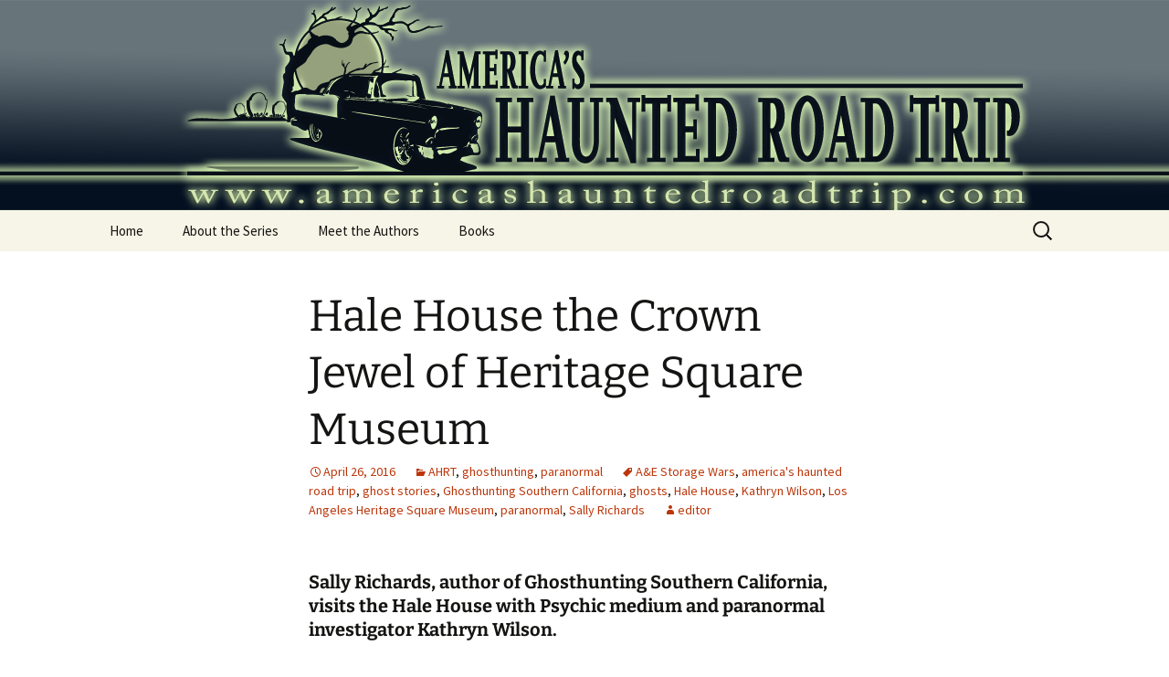

--- FILE ---
content_type: text/html; charset=UTF-8
request_url: http://americashauntedroadtrip.com/hale-house/
body_size: 12158
content:
<!DOCTYPE html>
<html lang="en-US">
<head>
	<meta charset="UTF-8">
	<meta name="viewport" content="width=device-width, initial-scale=1.0">
	<title>Hale House the Crown Jewel of Heritage Square Museum | America&#039;s Haunted Roadtrip</title>
	<link rel="profile" href="https://gmpg.org/xfn/11">
	<link rel="pingback" href="http://americashauntedroadtrip.com/xmlrpc.php">
	<meta name='robots' content='max-image-preview:large' />
<link rel='dns-prefetch' href='//secure.gravatar.com' />
<link rel='dns-prefetch' href='//www.googletagmanager.com' />
<link rel='dns-prefetch' href='//stats.wp.com' />
<link rel='dns-prefetch' href='//v0.wordpress.com' />
<link rel="alternate" type="application/rss+xml" title="America&#039;s Haunted Roadtrip &raquo; Feed" href="http://americashauntedroadtrip.com/feed/" />
<link rel="alternate" type="application/rss+xml" title="America&#039;s Haunted Roadtrip &raquo; Comments Feed" href="http://americashauntedroadtrip.com/comments/feed/" />
<link rel="alternate" title="oEmbed (JSON)" type="application/json+oembed" href="http://americashauntedroadtrip.com/wp-json/oembed/1.0/embed?url=http%3A%2F%2Famericashauntedroadtrip.com%2Fhale-house%2F" />
<link rel="alternate" title="oEmbed (XML)" type="text/xml+oembed" href="http://americashauntedroadtrip.com/wp-json/oembed/1.0/embed?url=http%3A%2F%2Famericashauntedroadtrip.com%2Fhale-house%2F&#038;format=xml" />
<style id='wp-img-auto-sizes-contain-inline-css'>
img:is([sizes=auto i],[sizes^="auto," i]){contain-intrinsic-size:3000px 1500px}
/*# sourceURL=wp-img-auto-sizes-contain-inline-css */
</style>
<style id='wp-emoji-styles-inline-css'>

	img.wp-smiley, img.emoji {
		display: inline !important;
		border: none !important;
		box-shadow: none !important;
		height: 1em !important;
		width: 1em !important;
		margin: 0 0.07em !important;
		vertical-align: -0.1em !important;
		background: none !important;
		padding: 0 !important;
	}
/*# sourceURL=wp-emoji-styles-inline-css */
</style>
<style id='wp-block-library-inline-css'>
:root{--wp-block-synced-color:#7a00df;--wp-block-synced-color--rgb:122,0,223;--wp-bound-block-color:var(--wp-block-synced-color);--wp-editor-canvas-background:#ddd;--wp-admin-theme-color:#007cba;--wp-admin-theme-color--rgb:0,124,186;--wp-admin-theme-color-darker-10:#006ba1;--wp-admin-theme-color-darker-10--rgb:0,107,160.5;--wp-admin-theme-color-darker-20:#005a87;--wp-admin-theme-color-darker-20--rgb:0,90,135;--wp-admin-border-width-focus:2px}@media (min-resolution:192dpi){:root{--wp-admin-border-width-focus:1.5px}}.wp-element-button{cursor:pointer}:root .has-very-light-gray-background-color{background-color:#eee}:root .has-very-dark-gray-background-color{background-color:#313131}:root .has-very-light-gray-color{color:#eee}:root .has-very-dark-gray-color{color:#313131}:root .has-vivid-green-cyan-to-vivid-cyan-blue-gradient-background{background:linear-gradient(135deg,#00d084,#0693e3)}:root .has-purple-crush-gradient-background{background:linear-gradient(135deg,#34e2e4,#4721fb 50%,#ab1dfe)}:root .has-hazy-dawn-gradient-background{background:linear-gradient(135deg,#faaca8,#dad0ec)}:root .has-subdued-olive-gradient-background{background:linear-gradient(135deg,#fafae1,#67a671)}:root .has-atomic-cream-gradient-background{background:linear-gradient(135deg,#fdd79a,#004a59)}:root .has-nightshade-gradient-background{background:linear-gradient(135deg,#330968,#31cdcf)}:root .has-midnight-gradient-background{background:linear-gradient(135deg,#020381,#2874fc)}:root{--wp--preset--font-size--normal:16px;--wp--preset--font-size--huge:42px}.has-regular-font-size{font-size:1em}.has-larger-font-size{font-size:2.625em}.has-normal-font-size{font-size:var(--wp--preset--font-size--normal)}.has-huge-font-size{font-size:var(--wp--preset--font-size--huge)}.has-text-align-center{text-align:center}.has-text-align-left{text-align:left}.has-text-align-right{text-align:right}.has-fit-text{white-space:nowrap!important}#end-resizable-editor-section{display:none}.aligncenter{clear:both}.items-justified-left{justify-content:flex-start}.items-justified-center{justify-content:center}.items-justified-right{justify-content:flex-end}.items-justified-space-between{justify-content:space-between}.screen-reader-text{border:0;clip-path:inset(50%);height:1px;margin:-1px;overflow:hidden;padding:0;position:absolute;width:1px;word-wrap:normal!important}.screen-reader-text:focus{background-color:#ddd;clip-path:none;color:#444;display:block;font-size:1em;height:auto;left:5px;line-height:normal;padding:15px 23px 14px;text-decoration:none;top:5px;width:auto;z-index:100000}html :where(.has-border-color){border-style:solid}html :where([style*=border-top-color]){border-top-style:solid}html :where([style*=border-right-color]){border-right-style:solid}html :where([style*=border-bottom-color]){border-bottom-style:solid}html :where([style*=border-left-color]){border-left-style:solid}html :where([style*=border-width]){border-style:solid}html :where([style*=border-top-width]){border-top-style:solid}html :where([style*=border-right-width]){border-right-style:solid}html :where([style*=border-bottom-width]){border-bottom-style:solid}html :where([style*=border-left-width]){border-left-style:solid}html :where(img[class*=wp-image-]){height:auto;max-width:100%}:where(figure){margin:0 0 1em}html :where(.is-position-sticky){--wp-admin--admin-bar--position-offset:var(--wp-admin--admin-bar--height,0px)}@media screen and (max-width:600px){html :where(.is-position-sticky){--wp-admin--admin-bar--position-offset:0px}}

/*# sourceURL=wp-block-library-inline-css */
</style><style id='global-styles-inline-css'>
:root{--wp--preset--aspect-ratio--square: 1;--wp--preset--aspect-ratio--4-3: 4/3;--wp--preset--aspect-ratio--3-4: 3/4;--wp--preset--aspect-ratio--3-2: 3/2;--wp--preset--aspect-ratio--2-3: 2/3;--wp--preset--aspect-ratio--16-9: 16/9;--wp--preset--aspect-ratio--9-16: 9/16;--wp--preset--color--black: #000000;--wp--preset--color--cyan-bluish-gray: #abb8c3;--wp--preset--color--white: #fff;--wp--preset--color--pale-pink: #f78da7;--wp--preset--color--vivid-red: #cf2e2e;--wp--preset--color--luminous-vivid-orange: #ff6900;--wp--preset--color--luminous-vivid-amber: #fcb900;--wp--preset--color--light-green-cyan: #7bdcb5;--wp--preset--color--vivid-green-cyan: #00d084;--wp--preset--color--pale-cyan-blue: #8ed1fc;--wp--preset--color--vivid-cyan-blue: #0693e3;--wp--preset--color--vivid-purple: #9b51e0;--wp--preset--color--dark-gray: #141412;--wp--preset--color--red: #bc360a;--wp--preset--color--medium-orange: #db572f;--wp--preset--color--light-orange: #ea9629;--wp--preset--color--yellow: #fbca3c;--wp--preset--color--dark-brown: #220e10;--wp--preset--color--medium-brown: #722d19;--wp--preset--color--light-brown: #eadaa6;--wp--preset--color--beige: #e8e5ce;--wp--preset--color--off-white: #f7f5e7;--wp--preset--gradient--vivid-cyan-blue-to-vivid-purple: linear-gradient(135deg,rgb(6,147,227) 0%,rgb(155,81,224) 100%);--wp--preset--gradient--light-green-cyan-to-vivid-green-cyan: linear-gradient(135deg,rgb(122,220,180) 0%,rgb(0,208,130) 100%);--wp--preset--gradient--luminous-vivid-amber-to-luminous-vivid-orange: linear-gradient(135deg,rgb(252,185,0) 0%,rgb(255,105,0) 100%);--wp--preset--gradient--luminous-vivid-orange-to-vivid-red: linear-gradient(135deg,rgb(255,105,0) 0%,rgb(207,46,46) 100%);--wp--preset--gradient--very-light-gray-to-cyan-bluish-gray: linear-gradient(135deg,rgb(238,238,238) 0%,rgb(169,184,195) 100%);--wp--preset--gradient--cool-to-warm-spectrum: linear-gradient(135deg,rgb(74,234,220) 0%,rgb(151,120,209) 20%,rgb(207,42,186) 40%,rgb(238,44,130) 60%,rgb(251,105,98) 80%,rgb(254,248,76) 100%);--wp--preset--gradient--blush-light-purple: linear-gradient(135deg,rgb(255,206,236) 0%,rgb(152,150,240) 100%);--wp--preset--gradient--blush-bordeaux: linear-gradient(135deg,rgb(254,205,165) 0%,rgb(254,45,45) 50%,rgb(107,0,62) 100%);--wp--preset--gradient--luminous-dusk: linear-gradient(135deg,rgb(255,203,112) 0%,rgb(199,81,192) 50%,rgb(65,88,208) 100%);--wp--preset--gradient--pale-ocean: linear-gradient(135deg,rgb(255,245,203) 0%,rgb(182,227,212) 50%,rgb(51,167,181) 100%);--wp--preset--gradient--electric-grass: linear-gradient(135deg,rgb(202,248,128) 0%,rgb(113,206,126) 100%);--wp--preset--gradient--midnight: linear-gradient(135deg,rgb(2,3,129) 0%,rgb(40,116,252) 100%);--wp--preset--gradient--autumn-brown: linear-gradient(135deg, rgba(226,45,15,1) 0%, rgba(158,25,13,1) 100%);--wp--preset--gradient--sunset-yellow: linear-gradient(135deg, rgba(233,139,41,1) 0%, rgba(238,179,95,1) 100%);--wp--preset--gradient--light-sky: linear-gradient(135deg,rgba(228,228,228,1.0) 0%,rgba(208,225,252,1.0) 100%);--wp--preset--gradient--dark-sky: linear-gradient(135deg,rgba(0,0,0,1.0) 0%,rgba(56,61,69,1.0) 100%);--wp--preset--font-size--small: 13px;--wp--preset--font-size--medium: 20px;--wp--preset--font-size--large: 36px;--wp--preset--font-size--x-large: 42px;--wp--preset--spacing--20: 0.44rem;--wp--preset--spacing--30: 0.67rem;--wp--preset--spacing--40: 1rem;--wp--preset--spacing--50: 1.5rem;--wp--preset--spacing--60: 2.25rem;--wp--preset--spacing--70: 3.38rem;--wp--preset--spacing--80: 5.06rem;--wp--preset--shadow--natural: 6px 6px 9px rgba(0, 0, 0, 0.2);--wp--preset--shadow--deep: 12px 12px 50px rgba(0, 0, 0, 0.4);--wp--preset--shadow--sharp: 6px 6px 0px rgba(0, 0, 0, 0.2);--wp--preset--shadow--outlined: 6px 6px 0px -3px rgb(255, 255, 255), 6px 6px rgb(0, 0, 0);--wp--preset--shadow--crisp: 6px 6px 0px rgb(0, 0, 0);}:where(.is-layout-flex){gap: 0.5em;}:where(.is-layout-grid){gap: 0.5em;}body .is-layout-flex{display: flex;}.is-layout-flex{flex-wrap: wrap;align-items: center;}.is-layout-flex > :is(*, div){margin: 0;}body .is-layout-grid{display: grid;}.is-layout-grid > :is(*, div){margin: 0;}:where(.wp-block-columns.is-layout-flex){gap: 2em;}:where(.wp-block-columns.is-layout-grid){gap: 2em;}:where(.wp-block-post-template.is-layout-flex){gap: 1.25em;}:where(.wp-block-post-template.is-layout-grid){gap: 1.25em;}.has-black-color{color: var(--wp--preset--color--black) !important;}.has-cyan-bluish-gray-color{color: var(--wp--preset--color--cyan-bluish-gray) !important;}.has-white-color{color: var(--wp--preset--color--white) !important;}.has-pale-pink-color{color: var(--wp--preset--color--pale-pink) !important;}.has-vivid-red-color{color: var(--wp--preset--color--vivid-red) !important;}.has-luminous-vivid-orange-color{color: var(--wp--preset--color--luminous-vivid-orange) !important;}.has-luminous-vivid-amber-color{color: var(--wp--preset--color--luminous-vivid-amber) !important;}.has-light-green-cyan-color{color: var(--wp--preset--color--light-green-cyan) !important;}.has-vivid-green-cyan-color{color: var(--wp--preset--color--vivid-green-cyan) !important;}.has-pale-cyan-blue-color{color: var(--wp--preset--color--pale-cyan-blue) !important;}.has-vivid-cyan-blue-color{color: var(--wp--preset--color--vivid-cyan-blue) !important;}.has-vivid-purple-color{color: var(--wp--preset--color--vivid-purple) !important;}.has-black-background-color{background-color: var(--wp--preset--color--black) !important;}.has-cyan-bluish-gray-background-color{background-color: var(--wp--preset--color--cyan-bluish-gray) !important;}.has-white-background-color{background-color: var(--wp--preset--color--white) !important;}.has-pale-pink-background-color{background-color: var(--wp--preset--color--pale-pink) !important;}.has-vivid-red-background-color{background-color: var(--wp--preset--color--vivid-red) !important;}.has-luminous-vivid-orange-background-color{background-color: var(--wp--preset--color--luminous-vivid-orange) !important;}.has-luminous-vivid-amber-background-color{background-color: var(--wp--preset--color--luminous-vivid-amber) !important;}.has-light-green-cyan-background-color{background-color: var(--wp--preset--color--light-green-cyan) !important;}.has-vivid-green-cyan-background-color{background-color: var(--wp--preset--color--vivid-green-cyan) !important;}.has-pale-cyan-blue-background-color{background-color: var(--wp--preset--color--pale-cyan-blue) !important;}.has-vivid-cyan-blue-background-color{background-color: var(--wp--preset--color--vivid-cyan-blue) !important;}.has-vivid-purple-background-color{background-color: var(--wp--preset--color--vivid-purple) !important;}.has-black-border-color{border-color: var(--wp--preset--color--black) !important;}.has-cyan-bluish-gray-border-color{border-color: var(--wp--preset--color--cyan-bluish-gray) !important;}.has-white-border-color{border-color: var(--wp--preset--color--white) !important;}.has-pale-pink-border-color{border-color: var(--wp--preset--color--pale-pink) !important;}.has-vivid-red-border-color{border-color: var(--wp--preset--color--vivid-red) !important;}.has-luminous-vivid-orange-border-color{border-color: var(--wp--preset--color--luminous-vivid-orange) !important;}.has-luminous-vivid-amber-border-color{border-color: var(--wp--preset--color--luminous-vivid-amber) !important;}.has-light-green-cyan-border-color{border-color: var(--wp--preset--color--light-green-cyan) !important;}.has-vivid-green-cyan-border-color{border-color: var(--wp--preset--color--vivid-green-cyan) !important;}.has-pale-cyan-blue-border-color{border-color: var(--wp--preset--color--pale-cyan-blue) !important;}.has-vivid-cyan-blue-border-color{border-color: var(--wp--preset--color--vivid-cyan-blue) !important;}.has-vivid-purple-border-color{border-color: var(--wp--preset--color--vivid-purple) !important;}.has-vivid-cyan-blue-to-vivid-purple-gradient-background{background: var(--wp--preset--gradient--vivid-cyan-blue-to-vivid-purple) !important;}.has-light-green-cyan-to-vivid-green-cyan-gradient-background{background: var(--wp--preset--gradient--light-green-cyan-to-vivid-green-cyan) !important;}.has-luminous-vivid-amber-to-luminous-vivid-orange-gradient-background{background: var(--wp--preset--gradient--luminous-vivid-amber-to-luminous-vivid-orange) !important;}.has-luminous-vivid-orange-to-vivid-red-gradient-background{background: var(--wp--preset--gradient--luminous-vivid-orange-to-vivid-red) !important;}.has-very-light-gray-to-cyan-bluish-gray-gradient-background{background: var(--wp--preset--gradient--very-light-gray-to-cyan-bluish-gray) !important;}.has-cool-to-warm-spectrum-gradient-background{background: var(--wp--preset--gradient--cool-to-warm-spectrum) !important;}.has-blush-light-purple-gradient-background{background: var(--wp--preset--gradient--blush-light-purple) !important;}.has-blush-bordeaux-gradient-background{background: var(--wp--preset--gradient--blush-bordeaux) !important;}.has-luminous-dusk-gradient-background{background: var(--wp--preset--gradient--luminous-dusk) !important;}.has-pale-ocean-gradient-background{background: var(--wp--preset--gradient--pale-ocean) !important;}.has-electric-grass-gradient-background{background: var(--wp--preset--gradient--electric-grass) !important;}.has-midnight-gradient-background{background: var(--wp--preset--gradient--midnight) !important;}.has-small-font-size{font-size: var(--wp--preset--font-size--small) !important;}.has-medium-font-size{font-size: var(--wp--preset--font-size--medium) !important;}.has-large-font-size{font-size: var(--wp--preset--font-size--large) !important;}.has-x-large-font-size{font-size: var(--wp--preset--font-size--x-large) !important;}
/*# sourceURL=global-styles-inline-css */
</style>

<style id='classic-theme-styles-inline-css'>
/*! This file is auto-generated */
.wp-block-button__link{color:#fff;background-color:#32373c;border-radius:9999px;box-shadow:none;text-decoration:none;padding:calc(.667em + 2px) calc(1.333em + 2px);font-size:1.125em}.wp-block-file__button{background:#32373c;color:#fff;text-decoration:none}
/*# sourceURL=/wp-includes/css/classic-themes.min.css */
</style>
<link rel='stylesheet' id='contact-form-7-css' href='http://americashauntedroadtrip.com/wp-content/plugins/contact-form-7/includes/css/styles.css?ver=6.1.4' media='all' />
<link rel='stylesheet' id='twentythirteen-fonts-css' href='http://americashauntedroadtrip.com/wp-content/themes/twentythirteen/fonts/source-sans-pro-plus-bitter.css?ver=20230328' media='all' />
<link rel='stylesheet' id='genericons-css' href='http://americashauntedroadtrip.com/wp-content/plugins/jetpack/_inc/genericons/genericons/genericons.css?ver=3.1' media='all' />
<link rel='stylesheet' id='twentythirteen-style-css' href='http://americashauntedroadtrip.com/wp-content/themes/twentythirteen/style.css?ver=20251202' media='all' />
<link rel='stylesheet' id='twentythirteen-block-style-css' href='http://americashauntedroadtrip.com/wp-content/themes/twentythirteen/css/blocks.css?ver=20240520' media='all' />
<script src="http://americashauntedroadtrip.com/wp-includes/js/jquery/jquery.min.js?ver=3.7.1" id="jquery-core-js"></script>
<script src="http://americashauntedroadtrip.com/wp-includes/js/jquery/jquery-migrate.min.js?ver=3.4.1" id="jquery-migrate-js"></script>
<script src="http://americashauntedroadtrip.com/wp-content/themes/twentythirteen/js/functions.js?ver=20250727" id="twentythirteen-script-js" defer data-wp-strategy="defer"></script>

<!-- Google tag (gtag.js) snippet added by Site Kit -->
<!-- Google Analytics snippet added by Site Kit -->
<script src="https://www.googletagmanager.com/gtag/js?id=G-0S1PZVKPQV" id="google_gtagjs-js" async></script>
<script id="google_gtagjs-js-after">
window.dataLayer = window.dataLayer || [];function gtag(){dataLayer.push(arguments);}
gtag("set","linker",{"domains":["americashauntedroadtrip.com"]});
gtag("js", new Date());
gtag("set", "developer_id.dZTNiMT", true);
gtag("config", "G-0S1PZVKPQV");
//# sourceURL=google_gtagjs-js-after
</script>
<link rel="https://api.w.org/" href="http://americashauntedroadtrip.com/wp-json/" /><link rel="alternate" title="JSON" type="application/json" href="http://americashauntedroadtrip.com/wp-json/wp/v2/posts/1109" /><link rel="EditURI" type="application/rsd+xml" title="RSD" href="http://americashauntedroadtrip.com/xmlrpc.php?rsd" />
<meta name="generator" content="WordPress 6.9" />
<link rel="canonical" href="http://americashauntedroadtrip.com/hale-house/" />
<link rel='shortlink' href='https://wp.me/p52BWx-hT' />
<meta name="generator" content="Site Kit by Google 1.168.0" />	<style>img#wpstats{display:none}</style>
			<style type="text/css" id="twentythirteen-header-css">
		.site-header {
		background: url(http://americashauntedroadtrip.com/wp-content/uploads/2013/12/AHRT_Banner.png) no-repeat scroll top;
		background-size: 1600px auto;
	}
	@media (max-width: 767px) {
		.site-header {
			background-size: 768px auto;
		}
	}
	@media (max-width: 359px) {
		.site-header {
			background-size: 360px auto;
		}
	}
			.site-title,
	.site-description {
		position: absolute;
		clip-path: inset(50%);
	}
			</style>
	
<!-- Jetpack Open Graph Tags -->
<meta property="og:type" content="article" />
<meta property="og:title" content="Hale House the Crown Jewel of Heritage Square Museum" />
<meta property="og:url" content="http://americashauntedroadtrip.com/hale-house/" />
<meta property="og:description" content="Sally Richards, author of Ghosthunting Southern California, visits the Hale House with Psychic medium and paranormal investigator Kathryn Wilson. The Hale House is the crown jewel of the Heritage P…" />
<meta property="article:published_time" content="2016-04-26T01:21:27+00:00" />
<meta property="article:modified_time" content="2021-08-19T13:55:33+00:00" />
<meta property="og:site_name" content="America&#039;s Haunted Roadtrip" />
<meta property="og:image" content="http://americashauntedroadtrip.com/wp-content/uploads/2016/02/Hale-House-300x203.png" />
<meta property="og:image:width" content="300" />
<meta property="og:image:height" content="203" />
<meta property="og:image:alt" content="Hale House" />
<meta property="og:locale" content="en_US" />
<meta name="twitter:text:title" content="Hale House the Crown Jewel of Heritage Square Museum" />
<meta name="twitter:image" content="http://americashauntedroadtrip.com/wp-content/uploads/2016/02/Hale-House-300x203.png?w=640" />
<meta name="twitter:image:alt" content="Hale House" />
<meta name="twitter:card" content="summary_large_image" />

<!-- End Jetpack Open Graph Tags -->
</head>

<body class="wp-singular post-template-default single single-post postid-1109 single-format-standard wp-embed-responsive wp-theme-twentythirteen">
		<div id="page" class="hfeed site">
		<a class="screen-reader-text skip-link" href="#content">
			Skip to content		</a>
		<header id="masthead" class="site-header">
						<a class="home-link" href="http://americashauntedroadtrip.com/" rel="home" >
									<h1 class="site-title">America&#039;s Haunted Roadtrip</h1>
											</a>

			<div id="navbar" class="navbar">
				<nav id="site-navigation" class="navigation main-navigation">
					<button class="menu-toggle">Menu</button>
					<div class="menu-main-container"><ul id="primary-menu" class="nav-menu"><li id="menu-item-55" class="menu-item menu-item-type-custom menu-item-object-custom menu-item-home menu-item-55"><a href="http://americashauntedroadtrip.com/">Home</a></li>
<li id="menu-item-56" class="menu-item menu-item-type-post_type menu-item-object-page menu-item-56"><a href="http://americashauntedroadtrip.com/about/">About the Series</a></li>
<li id="menu-item-58" class="menu-item menu-item-type-post_type menu-item-object-page menu-item-58"><a href="http://americashauntedroadtrip.com/meet_the_authors/">Meet the Authors</a></li>
<li id="menu-item-57" class="menu-item menu-item-type-post_type menu-item-object-page menu-item-57"><a href="http://americashauntedroadtrip.com/books/">Books</a></li>
</ul></div>					<form role="search" method="get" class="search-form" action="http://americashauntedroadtrip.com/">
				<label>
					<span class="screen-reader-text">Search for:</span>
					<input type="search" class="search-field" placeholder="Search &hellip;" value="" name="s" />
				</label>
				<input type="submit" class="search-submit" value="Search" />
			</form>				</nav><!-- #site-navigation -->
			</div><!-- #navbar -->
		</header><!-- #masthead -->

		<div id="main" class="site-main">

	<div id="primary" class="content-area">
		<div id="content" class="site-content" role="main">

			
				
<article id="post-1109" class="post-1109 post type-post status-publish format-standard hentry category-ahrt category-ghosthunting category-paranormal tag-ae-storage-wars tag-americas-haunted-road-trip tag-ghost-stories tag-ghosthunting-southern-california tag-ghosts tag-hale-house tag-kathryn-wilson tag-los-angeles-heritage-square-museum tag-paranormal tag-sally-richards">
	<header class="entry-header">
		
				<h1 class="entry-title">Hale House the Crown Jewel of Heritage Square Museum</h1>
		
		<div class="entry-meta">
			<span class="date"><a href="http://americashauntedroadtrip.com/hale-house/" title="Permalink to Hale House the Crown Jewel of Heritage Square Museum" rel="bookmark"><time class="entry-date" datetime="2016-04-26T01:21:27+00:00">April 26, 2016</time></a></span><span class="categories-links"><a href="http://americashauntedroadtrip.com/category/ahrt/" rel="category tag">AHRT</a>, <a href="http://americashauntedroadtrip.com/category/ghosthunting/" rel="category tag">ghosthunting</a>, <a href="http://americashauntedroadtrip.com/category/paranormal/" rel="category tag">paranormal</a></span><span class="tags-links"><a href="http://americashauntedroadtrip.com/tag/ae-storage-wars/" rel="tag">A&amp;E Storage Wars</a>, <a href="http://americashauntedroadtrip.com/tag/americas-haunted-road-trip/" rel="tag">america's haunted road trip</a>, <a href="http://americashauntedroadtrip.com/tag/ghost-stories/" rel="tag">ghost stories</a>, <a href="http://americashauntedroadtrip.com/tag/ghosthunting-southern-california/" rel="tag">Ghosthunting Southern California</a>, <a href="http://americashauntedroadtrip.com/tag/ghosts/" rel="tag">ghosts</a>, <a href="http://americashauntedroadtrip.com/tag/hale-house/" rel="tag">Hale House</a>, <a href="http://americashauntedroadtrip.com/tag/kathryn-wilson/" rel="tag">Kathryn Wilson</a>, <a href="http://americashauntedroadtrip.com/tag/los-angeles-heritage-square-museum/" rel="tag">Los Angeles Heritage Square Museum</a>, <a href="http://americashauntedroadtrip.com/tag/paranormal/" rel="tag">paranormal</a>, <a href="http://americashauntedroadtrip.com/tag/sally-richards/" rel="tag">Sally Richards</a></span><span class="author vcard"><a class="url fn n" href="http://americashauntedroadtrip.com/author/editor/" title="View all posts by editor" rel="author">editor</a></span>					</div><!-- .entry-meta -->
	</header><!-- .entry-header -->

		<div class="entry-content">
		<h4>Sally Richards, author of Ghosthunting Southern California, visits the Hale House with Psychic medium and paranormal investigator Kathryn Wilson.</h4>
<p>The Hale House is the crown jewel of the Heritage Park Museum. It’s an amazingly active location with paranormal phenomena that you can both see and hear in real time.</p>
<p>The Heritage Square Museum in Los Angeles is a community of Victorian-era buildings saved from demolition and moved to their present location, where they have been lovingly restored in an effort to educate people about what life was like in the city during the 1800s.</p>
<figure id="attachment_1110" aria-describedby="caption-attachment-1110" style="width: 300px" class="wp-caption alignright"><a href="http://americashauntedroadtrip.com/wp-content/uploads/2016/02/Hale-House.png" rel="attachment wp-att-1110"><img fetchpriority="high" decoding="async" class="size-medium wp-image-1110" src="http://americashauntedroadtrip.com/wp-content/uploads/2016/02/Hale-House-300x203.png" alt="Hale House" width="300" height="203" srcset="http://americashauntedroadtrip.com/wp-content/uploads/2016/02/Hale-House-300x203.png 300w, http://americashauntedroadtrip.com/wp-content/uploads/2016/02/Hale-House.png 628w" sizes="(max-width: 300px) 100vw, 300px" /></a><figcaption id="caption-attachment-1110" class="wp-caption-text">Hale House</figcaption></figure>
<p>Hale House was saved from the wrecking ball at the 11th hour by the Heritage Square folks at the cost of $1. However, it cost $10,300 to move it; $3,000 to lift the wires as it passed through town during a midnight event (the crowed roared when the fireplace remained intact); and $300,000 to restore the house to its original glory, as somewhere along the way it had been “bombed” on a movie set. Originally built at the cost of $4,000 (a small fortune back in the day), the Hale House had been moved a total of three times. The restoration work on the home is beautiful.</p>
<p>Now, this is one of those houses that has had a lot of living within its walls, and there seem to be many spirits in the house, including an adolescent girl. During several sessions with the PX, the home was alive with characters coming through to speak with us. The PX was sitting on a table and saying “cards,” “frog,” and “rabbit”—toy items actually on the table as one of the home’s displays.</p>
<figure id="attachment_1111" aria-describedby="caption-attachment-1111" style="width: 300px" class="wp-caption alignright"><a href="http://americashauntedroadtrip.com/wp-content/uploads/2016/02/Hale-House-and-Psychic-medium-Kathryn-Wilson.png" rel="attachment wp-att-1111"><img decoding="async" class="wp-image-1111 size-medium" src="http://americashauntedroadtrip.com/wp-content/uploads/2016/02/Hale-House-and-Psychic-medium-Kathryn-Wilson-300x196.png" alt="Hale House and Psychic medium Kathryn Wilson" width="300" height="196" srcset="http://americashauntedroadtrip.com/wp-content/uploads/2016/02/Hale-House-and-Psychic-medium-Kathryn-Wilson-300x196.png 300w, http://americashauntedroadtrip.com/wp-content/uploads/2016/02/Hale-House-and-Psychic-medium-Kathryn-Wilson.png 484w" sizes="(max-width: 300px) 100vw, 300px" /></a><figcaption id="caption-attachment-1111" class="wp-caption-text">Psychic medium Kathryn Wilson</figcaption></figure>
<p>Wilson and I felt that the house had been used for séances in the past. Throughout the event, we were hearing noises in the kitchen, as though someone was working away making a meal, but there was no one there.</p>
<p>In the upstairs bedroom, we heard audible breaths that came from the area of the bed, where no one was standing or sitting; I picked up some of these on my digital recorder. Back downstairs, we continued to hear the sounds of someone walking upstairs after everyone had already come down.</p>
<p>Is the Hale House haunted? I’d say there are so many ghosts in the home now that Mrs. Hale had to open an ethereal boardinghouse to store all the dead who’ve decided to make this place their home . . . again.</p>
<p>About your guides: Kathryn Wilson is the medium from A&amp;E’s Storage Wars and Sally Richards is the author of <strong><a href="https://shop.adventurewithkeen.com/product/ghosthunting-southern-california/" target="_blank" rel="noopener">Ghosthunting Southern California</a></strong>.</p>
	</div><!-- .entry-content -->
	
	<footer class="entry-meta">
		
			</footer><!-- .entry-meta -->
</article><!-- #post -->
						<nav class="navigation post-navigation">
		<h1 class="screen-reader-text">
			Post navigation		</h1>
		<div class="nav-links">

			<a href="http://americashauntedroadtrip.com/new-orleans/" rel="prev"><span class="meta-nav">&larr;</span> Three Haunted Must See in New Orleans</a>			<a href="http://americashauntedroadtrip.com/mabel-tainter/" rel="next">Discover the Ghosts of the Mabel Tainter Theater <span class="meta-nav">&rarr;</span></a>
		</div><!-- .nav-links -->
	</nav><!-- .navigation -->
						
<div id="comments" class="comments-area">

	
	
</div><!-- #comments -->

			
		</div><!-- #content -->
	</div><!-- #primary -->


		</div><!-- #main -->
		<footer id="colophon" class="site-footer">
				<div id="secondary" class="sidebar-container" role="complementary">
		<div class="widget-area">
			<aside id="search-2" class="widget widget_search"><form role="search" method="get" class="search-form" action="http://americashauntedroadtrip.com/">
				<label>
					<span class="screen-reader-text">Search for:</span>
					<input type="search" class="search-field" placeholder="Search &hellip;" value="" name="s" />
				</label>
				<input type="submit" class="search-submit" value="Search" />
			</form></aside>
		<aside id="recent-posts-2" class="widget widget_recent_entries">
		<h3 class="widget-title">Recent Posts</h3><nav aria-label="Recent Posts">
		<ul>
											<li>
					<a href="http://americashauntedroadtrip.com/about-monsters-ghosts-and-other-supernatural-encounters/">About Monsters, Ghosts, and Other Supernatural Encounters </a>
									</li>
											<li>
					<a href="http://americashauntedroadtrip.com/2224-2/">This Halloween, Enjoy  Spine-chilling Reading from the Comfort of Your Armchair</a>
									</li>
											<li>
					<a href="http://americashauntedroadtrip.com/spotlight-on-charlemont-inn-charlemont-massachusetts/">Spotlight on: Charlemont Inn Charlemont, Massachusetts</a>
									</li>
											<li>
					<a href="http://americashauntedroadtrip.com/a-visit-to-the-exchange-hotel-civil-war-hospital-museum-in-gordonsville/">A Visit to the Exchange Hotel Civil War Hospital Museum in Gordonsville</a>
									</li>
											<li>
					<a href="http://americashauntedroadtrip.com/the-ghosts-are-very-comfortable-at-the-inn-at-duck-creeke/">The Ghosts Are Very Comfortable at the Inn at Duck Creeke</a>
									</li>
					</ul>

		</nav></aside><aside id="archives-2" class="widget widget_archive"><h3 class="widget-title">Archives</h3><nav aria-label="Archives">
			<ul>
					<li><a href='http://americashauntedroadtrip.com/2024/07/'>July 2024</a></li>
	<li><a href='http://americashauntedroadtrip.com/2021/09/'>September 2021</a></li>
	<li><a href='http://americashauntedroadtrip.com/2019/04/'>April 2019</a></li>
	<li><a href='http://americashauntedroadtrip.com/2019/03/'>March 2019</a></li>
	<li><a href='http://americashauntedroadtrip.com/2019/01/'>January 2019</a></li>
	<li><a href='http://americashauntedroadtrip.com/2018/12/'>December 2018</a></li>
	<li><a href='http://americashauntedroadtrip.com/2018/11/'>November 2018</a></li>
	<li><a href='http://americashauntedroadtrip.com/2018/10/'>October 2018</a></li>
	<li><a href='http://americashauntedroadtrip.com/2018/09/'>September 2018</a></li>
	<li><a href='http://americashauntedroadtrip.com/2018/08/'>August 2018</a></li>
	<li><a href='http://americashauntedroadtrip.com/2018/07/'>July 2018</a></li>
	<li><a href='http://americashauntedroadtrip.com/2018/06/'>June 2018</a></li>
	<li><a href='http://americashauntedroadtrip.com/2018/05/'>May 2018</a></li>
	<li><a href='http://americashauntedroadtrip.com/2018/04/'>April 2018</a></li>
	<li><a href='http://americashauntedroadtrip.com/2018/03/'>March 2018</a></li>
	<li><a href='http://americashauntedroadtrip.com/2018/02/'>February 2018</a></li>
	<li><a href='http://americashauntedroadtrip.com/2018/01/'>January 2018</a></li>
	<li><a href='http://americashauntedroadtrip.com/2017/12/'>December 2017</a></li>
	<li><a href='http://americashauntedroadtrip.com/2017/11/'>November 2017</a></li>
	<li><a href='http://americashauntedroadtrip.com/2017/10/'>October 2017</a></li>
	<li><a href='http://americashauntedroadtrip.com/2017/09/'>September 2017</a></li>
	<li><a href='http://americashauntedroadtrip.com/2017/08/'>August 2017</a></li>
	<li><a href='http://americashauntedroadtrip.com/2017/07/'>July 2017</a></li>
	<li><a href='http://americashauntedroadtrip.com/2017/06/'>June 2017</a></li>
	<li><a href='http://americashauntedroadtrip.com/2017/05/'>May 2017</a></li>
	<li><a href='http://americashauntedroadtrip.com/2017/04/'>April 2017</a></li>
	<li><a href='http://americashauntedroadtrip.com/2017/03/'>March 2017</a></li>
	<li><a href='http://americashauntedroadtrip.com/2017/02/'>February 2017</a></li>
	<li><a href='http://americashauntedroadtrip.com/2017/01/'>January 2017</a></li>
	<li><a href='http://americashauntedroadtrip.com/2016/12/'>December 2016</a></li>
	<li><a href='http://americashauntedroadtrip.com/2016/11/'>November 2016</a></li>
	<li><a href='http://americashauntedroadtrip.com/2016/10/'>October 2016</a></li>
	<li><a href='http://americashauntedroadtrip.com/2016/09/'>September 2016</a></li>
	<li><a href='http://americashauntedroadtrip.com/2016/08/'>August 2016</a></li>
	<li><a href='http://americashauntedroadtrip.com/2016/07/'>July 2016</a></li>
	<li><a href='http://americashauntedroadtrip.com/2016/06/'>June 2016</a></li>
	<li><a href='http://americashauntedroadtrip.com/2016/05/'>May 2016</a></li>
	<li><a href='http://americashauntedroadtrip.com/2016/04/'>April 2016</a></li>
	<li><a href='http://americashauntedroadtrip.com/2016/03/'>March 2016</a></li>
	<li><a href='http://americashauntedroadtrip.com/2016/02/'>February 2016</a></li>
	<li><a href='http://americashauntedroadtrip.com/2016/01/'>January 2016</a></li>
	<li><a href='http://americashauntedroadtrip.com/2015/12/'>December 2015</a></li>
	<li><a href='http://americashauntedroadtrip.com/2015/11/'>November 2015</a></li>
	<li><a href='http://americashauntedroadtrip.com/2015/10/'>October 2015</a></li>
	<li><a href='http://americashauntedroadtrip.com/2015/09/'>September 2015</a></li>
	<li><a href='http://americashauntedroadtrip.com/2015/08/'>August 2015</a></li>
	<li><a href='http://americashauntedroadtrip.com/2015/07/'>July 2015</a></li>
	<li><a href='http://americashauntedroadtrip.com/2015/06/'>June 2015</a></li>
	<li><a href='http://americashauntedroadtrip.com/2015/05/'>May 2015</a></li>
	<li><a href='http://americashauntedroadtrip.com/2015/04/'>April 2015</a></li>
	<li><a href='http://americashauntedroadtrip.com/2015/03/'>March 2015</a></li>
	<li><a href='http://americashauntedroadtrip.com/2015/02/'>February 2015</a></li>
	<li><a href='http://americashauntedroadtrip.com/2015/01/'>January 2015</a></li>
	<li><a href='http://americashauntedroadtrip.com/2014/12/'>December 2014</a></li>
	<li><a href='http://americashauntedroadtrip.com/2014/11/'>November 2014</a></li>
	<li><a href='http://americashauntedroadtrip.com/2014/10/'>October 2014</a></li>
	<li><a href='http://americashauntedroadtrip.com/2014/09/'>September 2014</a></li>
	<li><a href='http://americashauntedroadtrip.com/2014/08/'>August 2014</a></li>
	<li><a href='http://americashauntedroadtrip.com/2014/07/'>July 2014</a></li>
	<li><a href='http://americashauntedroadtrip.com/2014/02/'>February 2014</a></li>
	<li><a href='http://americashauntedroadtrip.com/2014/01/'>January 2014</a></li>
	<li><a href='http://americashauntedroadtrip.com/2013/12/'>December 2013</a></li>
	<li><a href='http://americashauntedroadtrip.com/2013/11/'>November 2013</a></li>
	<li><a href='http://americashauntedroadtrip.com/2013/10/'>October 2013</a></li>
	<li><a href='http://americashauntedroadtrip.com/2013/09/'>September 2013</a></li>
			</ul>

			</nav></aside><aside id="categories-2" class="widget widget_categories"><h3 class="widget-title">Categories</h3><nav aria-label="Categories">
			<ul>
					<li class="cat-item cat-item-2"><a href="http://americashauntedroadtrip.com/category/ahrt/">AHRT</a>
</li>
	<li class="cat-item cat-item-5"><a href="http://americashauntedroadtrip.com/category/convention/">convention</a>
</li>
	<li class="cat-item cat-item-4"><a href="http://americashauntedroadtrip.com/category/ghosthunting/">ghosthunting</a>
</li>
	<li class="cat-item cat-item-134"><a href="http://americashauntedroadtrip.com/category/giveaway/">giveaway</a>
</li>
	<li class="cat-item cat-item-18"><a href="http://americashauntedroadtrip.com/category/haunted-handbook/">Haunted Handbook</a>
</li>
	<li class="cat-item cat-item-6"><a href="http://americashauntedroadtrip.com/category/paranormal/">paranormal</a>
</li>
	<li class="cat-item cat-item-3"><a href="http://americashauntedroadtrip.com/category/scarefest/">Scarefest</a>
</li>
	<li class="cat-item cat-item-153"><a href="http://americashauntedroadtrip.com/category/victory-of-light-expo/">Victory of Light Expo</a>
</li>
			</ul>

			</nav></aside>		</div><!-- .widget-area -->
	</div><!-- #secondary -->

			<div class="site-info">
												<a href="https://wordpress.org/" class="imprint">
					Proudly powered by WordPress				</a>
			</div><!-- .site-info -->
		</footer><!-- #colophon -->
	</div><!-- #page -->

	<script type="speculationrules">
{"prefetch":[{"source":"document","where":{"and":[{"href_matches":"/*"},{"not":{"href_matches":["/wp-*.php","/wp-admin/*","/wp-content/uploads/*","/wp-content/*","/wp-content/plugins/*","/wp-content/themes/twentythirteen/*","/*\\?(.+)"]}},{"not":{"selector_matches":"a[rel~=\"nofollow\"]"}},{"not":{"selector_matches":".no-prefetch, .no-prefetch a"}}]},"eagerness":"conservative"}]}
</script>
<script src="http://americashauntedroadtrip.com/wp-includes/js/dist/hooks.min.js?ver=dd5603f07f9220ed27f1" id="wp-hooks-js"></script>
<script src="http://americashauntedroadtrip.com/wp-includes/js/dist/i18n.min.js?ver=c26c3dc7bed366793375" id="wp-i18n-js"></script>
<script id="wp-i18n-js-after">
wp.i18n.setLocaleData( { 'text direction\u0004ltr': [ 'ltr' ] } );
//# sourceURL=wp-i18n-js-after
</script>
<script src="http://americashauntedroadtrip.com/wp-content/plugins/contact-form-7/includes/swv/js/index.js?ver=6.1.4" id="swv-js"></script>
<script id="contact-form-7-js-before">
var wpcf7 = {
    "api": {
        "root": "http:\/\/americashauntedroadtrip.com\/wp-json\/",
        "namespace": "contact-form-7\/v1"
    }
};
//# sourceURL=contact-form-7-js-before
</script>
<script src="http://americashauntedroadtrip.com/wp-content/plugins/contact-form-7/includes/js/index.js?ver=6.1.4" id="contact-form-7-js"></script>
<script src="http://americashauntedroadtrip.com/wp-includes/js/imagesloaded.min.js?ver=5.0.0" id="imagesloaded-js"></script>
<script src="http://americashauntedroadtrip.com/wp-includes/js/masonry.min.js?ver=4.2.2" id="masonry-js"></script>
<script src="http://americashauntedroadtrip.com/wp-includes/js/jquery/jquery.masonry.min.js?ver=3.1.2b" id="jquery-masonry-js"></script>
<script id="jetpack-stats-js-before">
_stq = window._stq || [];
_stq.push([ "view", JSON.parse("{\"v\":\"ext\",\"blog\":\"74504193\",\"post\":\"1109\",\"tz\":\"0\",\"srv\":\"americashauntedroadtrip.com\",\"j\":\"1:15.3.1\"}") ]);
_stq.push([ "clickTrackerInit", "74504193", "1109" ]);
//# sourceURL=jetpack-stats-js-before
</script>
<script src="https://stats.wp.com/e-202604.js" id="jetpack-stats-js" defer data-wp-strategy="defer"></script>
<script id="wp-emoji-settings" type="application/json">
{"baseUrl":"https://s.w.org/images/core/emoji/17.0.2/72x72/","ext":".png","svgUrl":"https://s.w.org/images/core/emoji/17.0.2/svg/","svgExt":".svg","source":{"concatemoji":"http://americashauntedroadtrip.com/wp-includes/js/wp-emoji-release.min.js?ver=6.9"}}
</script>
<script type="module">
/*! This file is auto-generated */
const a=JSON.parse(document.getElementById("wp-emoji-settings").textContent),o=(window._wpemojiSettings=a,"wpEmojiSettingsSupports"),s=["flag","emoji"];function i(e){try{var t={supportTests:e,timestamp:(new Date).valueOf()};sessionStorage.setItem(o,JSON.stringify(t))}catch(e){}}function c(e,t,n){e.clearRect(0,0,e.canvas.width,e.canvas.height),e.fillText(t,0,0);t=new Uint32Array(e.getImageData(0,0,e.canvas.width,e.canvas.height).data);e.clearRect(0,0,e.canvas.width,e.canvas.height),e.fillText(n,0,0);const a=new Uint32Array(e.getImageData(0,0,e.canvas.width,e.canvas.height).data);return t.every((e,t)=>e===a[t])}function p(e,t){e.clearRect(0,0,e.canvas.width,e.canvas.height),e.fillText(t,0,0);var n=e.getImageData(16,16,1,1);for(let e=0;e<n.data.length;e++)if(0!==n.data[e])return!1;return!0}function u(e,t,n,a){switch(t){case"flag":return n(e,"\ud83c\udff3\ufe0f\u200d\u26a7\ufe0f","\ud83c\udff3\ufe0f\u200b\u26a7\ufe0f")?!1:!n(e,"\ud83c\udde8\ud83c\uddf6","\ud83c\udde8\u200b\ud83c\uddf6")&&!n(e,"\ud83c\udff4\udb40\udc67\udb40\udc62\udb40\udc65\udb40\udc6e\udb40\udc67\udb40\udc7f","\ud83c\udff4\u200b\udb40\udc67\u200b\udb40\udc62\u200b\udb40\udc65\u200b\udb40\udc6e\u200b\udb40\udc67\u200b\udb40\udc7f");case"emoji":return!a(e,"\ud83e\u1fac8")}return!1}function f(e,t,n,a){let r;const o=(r="undefined"!=typeof WorkerGlobalScope&&self instanceof WorkerGlobalScope?new OffscreenCanvas(300,150):document.createElement("canvas")).getContext("2d",{willReadFrequently:!0}),s=(o.textBaseline="top",o.font="600 32px Arial",{});return e.forEach(e=>{s[e]=t(o,e,n,a)}),s}function r(e){var t=document.createElement("script");t.src=e,t.defer=!0,document.head.appendChild(t)}a.supports={everything:!0,everythingExceptFlag:!0},new Promise(t=>{let n=function(){try{var e=JSON.parse(sessionStorage.getItem(o));if("object"==typeof e&&"number"==typeof e.timestamp&&(new Date).valueOf()<e.timestamp+604800&&"object"==typeof e.supportTests)return e.supportTests}catch(e){}return null}();if(!n){if("undefined"!=typeof Worker&&"undefined"!=typeof OffscreenCanvas&&"undefined"!=typeof URL&&URL.createObjectURL&&"undefined"!=typeof Blob)try{var e="postMessage("+f.toString()+"("+[JSON.stringify(s),u.toString(),c.toString(),p.toString()].join(",")+"));",a=new Blob([e],{type:"text/javascript"});const r=new Worker(URL.createObjectURL(a),{name:"wpTestEmojiSupports"});return void(r.onmessage=e=>{i(n=e.data),r.terminate(),t(n)})}catch(e){}i(n=f(s,u,c,p))}t(n)}).then(e=>{for(const n in e)a.supports[n]=e[n],a.supports.everything=a.supports.everything&&a.supports[n],"flag"!==n&&(a.supports.everythingExceptFlag=a.supports.everythingExceptFlag&&a.supports[n]);var t;a.supports.everythingExceptFlag=a.supports.everythingExceptFlag&&!a.supports.flag,a.supports.everything||((t=a.source||{}).concatemoji?r(t.concatemoji):t.wpemoji&&t.twemoji&&(r(t.twemoji),r(t.wpemoji)))});
//# sourceURL=http://americashauntedroadtrip.com/wp-includes/js/wp-emoji-loader.min.js
</script>
</body>
</html>
